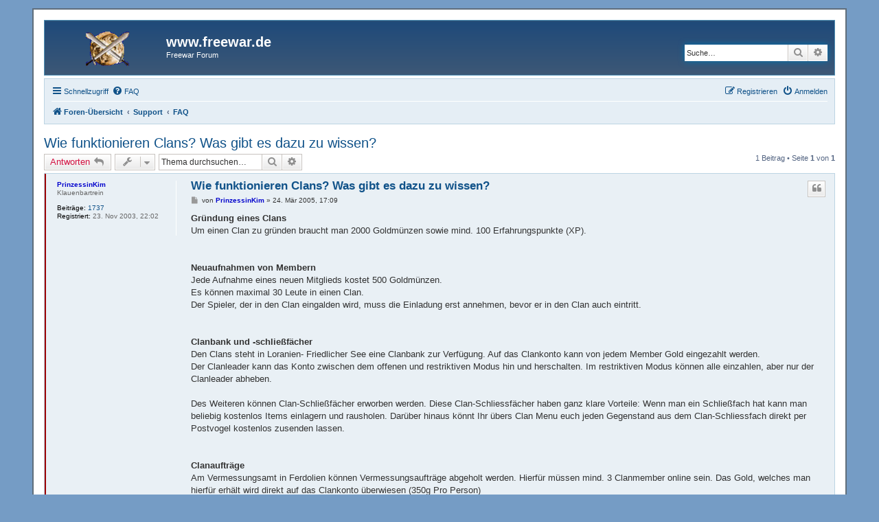

--- FILE ---
content_type: text/html; charset=UTF-8
request_url: https://forum.freewar.de/viewtopic.php?f=4&t=6268&p=71257&sid=f7f179b482b2c2d5a8732bc29099eaac
body_size: 5751
content:
<!DOCTYPE html>
<html dir="ltr" lang="de">
<head>
<meta charset="utf-8" />
<meta http-equiv="X-UA-Compatible" content="IE=edge">
<meta name="viewport" content="width=device-width, initial-scale=1" />

<title>Wie funktionieren Clans? Was gibt es dazu zu wissen? - www.freewar.de</title>

	<link rel="alternate" type="application/atom+xml" title="Feed - www.freewar.de" href="/app.php/feed?sid=bb388598d63ac950e671731f3d42d1de">	<link rel="alternate" type="application/atom+xml" title="Feed - Neuigkeiten" href="/app.php/feed/news?sid=bb388598d63ac950e671731f3d42d1de">	<link rel="alternate" type="application/atom+xml" title="Feed - Alle Foren" href="/app.php/feed/forums?sid=bb388598d63ac950e671731f3d42d1de">					
	<link rel="canonical" href="https://forum.freewar.de/viewtopic.php?t=6268">

<!--
	phpBB style name: prosilver
	Based on style:   prosilver (this is the default phpBB3 style)
	Original author:  Tom Beddard ( http://www.subBlue.com/ )
	Modified by:
-->

<link href="./assets/css/font-awesome.min.css?assets_version=14" rel="stylesheet">
<link href="./styles/se_square_left/theme/stylesheet.css?assets_version=14" rel="stylesheet">
<link href="./styles/se_square_left/theme/de/stylesheet.css?assets_version=14" rel="stylesheet">




<!--[if lte IE 9]>
	<link href="./styles/se_square_left/theme/tweaks.css?assets_version=14" rel="stylesheet">
<![endif]-->

				
<link href="./ext/alfredoramos/simplespoiler/styles/all/theme/css/common.css?assets_version=14" rel="stylesheet" media="screen" />
<link href="./ext/alfredoramos/simplespoiler/styles/prosilver/theme/css/style.css?assets_version=14" rel="stylesheet" media="screen" />
<link href="./ext/alfredoramos/simplespoiler/styles/prosilver/theme/css/colors.css?assets_version=14" rel="stylesheet" media="screen" />



</head>
<body id="phpbb" class="nojs notouch section-viewtopic ltr ">


<div id="wrap" class="wrap">
	<a id="top" class="top-anchor" accesskey="t"></a>
	<div id="page-header">
		<div class="headerbar" role="banner">
					<div class="inner">

			<div id="site-description" class="site-description">
		<a id="logo" class="logo" href="./index.php?sid=bb388598d63ac950e671731f3d42d1de" title="Foren-Übersicht">
					<span class="site_logo"></span>
				</a>
				<h1>www.freewar.de</h1>
				<p>Freewar Forum</p>
				<p class="skiplink"><a href="#start_here">Zum Inhalt</a></p>
			</div>

									<div id="search-box" class="search-box search-header" role="search">
				<form action="./search.php?sid=bb388598d63ac950e671731f3d42d1de" method="get" id="search">
				<fieldset>
					<input name="keywords" id="keywords" type="search" maxlength="128" title="Suche nach Wörtern" class="inputbox search tiny" size="20" value="" placeholder="Suche…" />
					<button class="button button-search" type="submit" title="Suche">
						<i class="icon fa-search fa-fw" aria-hidden="true"></i><span class="sr-only">Suche</span>
					</button>
					<a href="./search.php?sid=bb388598d63ac950e671731f3d42d1de" class="button button-search-end" title="Erweiterte Suche">
						<i class="icon fa-cog fa-fw" aria-hidden="true"></i><span class="sr-only">Erweiterte Suche</span>
					</a>
					<input type="hidden" name="sid" value="bb388598d63ac950e671731f3d42d1de" />

				</fieldset>
				</form>
			</div>
						
			</div>
					</div>
				<div class="navbar" role="navigation">
	<div class="inner">

	<ul id="nav-main" class="nav-main linklist" role="menubar">

		<li id="quick-links" class="quick-links dropdown-container responsive-menu" data-skip-responsive="true">
			<a href="#" class="dropdown-trigger">
				<i class="icon fa-bars fa-fw" aria-hidden="true"></i><span>Schnellzugriff</span>
			</a>
			<div class="dropdown">
				<div class="pointer"><div class="pointer-inner"></div></div>
				<ul class="dropdown-contents" role="menu">
					
											<li class="separator"></li>
																									<li>
								<a href="./search.php?search_id=unanswered&amp;sid=bb388598d63ac950e671731f3d42d1de" role="menuitem">
									<i class="icon fa-file-o fa-fw icon-gray" aria-hidden="true"></i><span>Unbeantwortete Themen</span>
								</a>
							</li>
							<li>
								<a href="./search.php?search_id=active_topics&amp;sid=bb388598d63ac950e671731f3d42d1de" role="menuitem">
									<i class="icon fa-file-o fa-fw icon-blue" aria-hidden="true"></i><span>Aktive Themen</span>
								</a>
							</li>
							<li class="separator"></li>
							<li>
								<a href="./search.php?sid=bb388598d63ac950e671731f3d42d1de" role="menuitem">
									<i class="icon fa-search fa-fw" aria-hidden="true"></i><span>Suche</span>
								</a>
							</li>
					
										<li class="separator"></li>

									</ul>
			</div>
		</li>

				<li data-skip-responsive="true">
			<a href="/app.php/help/faq?sid=bb388598d63ac950e671731f3d42d1de" rel="help" title="Häufig gestellte Fragen" role="menuitem">
				<i class="icon fa-question-circle fa-fw" aria-hidden="true"></i><span>FAQ</span>
			</a>
		</li>
						
			<li class="rightside"  data-skip-responsive="true">
			<a href="./ucp.php?mode=login&amp;redirect=viewtopic.php%3Ff%3D4%26p%3D71257%26t%3D6268&amp;sid=bb388598d63ac950e671731f3d42d1de" title="Anmelden" accesskey="x" role="menuitem">
				<i class="icon fa-power-off fa-fw" aria-hidden="true"></i><span>Anmelden</span>
			</a>
		</li>
					<li class="rightside" data-skip-responsive="true">
				<a href="./ucp.php?mode=register&amp;sid=bb388598d63ac950e671731f3d42d1de" role="menuitem">
					<i class="icon fa-pencil-square-o  fa-fw" aria-hidden="true"></i><span>Registrieren</span>
				</a>
			</li>
						</ul>

	<ul id="nav-breadcrumbs" class="nav-breadcrumbs linklist navlinks" role="menubar">
				
		
		<li class="breadcrumbs" itemscope itemtype="https://schema.org/BreadcrumbList">

			
							<span class="crumb" itemtype="https://schema.org/ListItem" itemprop="itemListElement" itemscope><a itemprop="item" href="./index.php?sid=bb388598d63ac950e671731f3d42d1de" accesskey="h" data-navbar-reference="index"><i class="icon fa-home fa-fw"></i><span itemprop="name">Foren-Übersicht</span></a><meta itemprop="position" content="1" /></span>

											
								<span class="crumb" itemtype="https://schema.org/ListItem" itemprop="itemListElement" itemscope data-forum-id="80"><a itemprop="item" href="./viewforum.php?f=80&amp;sid=bb388598d63ac950e671731f3d42d1de"><span itemprop="name">Support</span></a><meta itemprop="position" content="2" /></span>
															
								<span class="crumb" itemtype="https://schema.org/ListItem" itemprop="itemListElement" itemscope data-forum-id="4"><a itemprop="item" href="./viewforum.php?f=4&amp;sid=bb388598d63ac950e671731f3d42d1de"><span itemprop="name">FAQ</span></a><meta itemprop="position" content="3" /></span>
							
					</li>

		
					<li class="rightside responsive-search">
				<a href="./search.php?sid=bb388598d63ac950e671731f3d42d1de" title="Zeigt die erweiterten Suchoptionen an" role="menuitem">
					<i class="icon fa-search fa-fw" aria-hidden="true"></i><span class="sr-only">Suche</span>
				</a>
			</li>
			</ul>

	</div>
</div>
	</div>

	
	<a id="start_here" class="anchor"></a>
	<div id="page-body" class="page-body" role="main">
		
		
<h2 class="topic-title"><a href="./viewtopic.php?f=4&amp;t=6268&amp;sid=bb388598d63ac950e671731f3d42d1de">Wie funktionieren Clans? Was gibt es dazu zu wissen?</a></h2>
<!-- NOTE: remove the style="display: none" when you want to have the forum description on the topic body -->
<div style="display: none !important;">Hier finden sich Antworten auf häufig gestellte Fragen.<br /></div>


<div class="action-bar bar-top">
	
			<a href="./posting.php?mode=reply&amp;f=4&amp;t=6268&amp;sid=bb388598d63ac950e671731f3d42d1de" class="button" title="Antwort erstellen">
							<span>Antworten</span> <i class="icon fa-reply fa-fw" aria-hidden="true"></i>
					</a>
	
			<div class="dropdown-container dropdown-button-control topic-tools">
		<span title="Themen-Optionen" class="button button-secondary dropdown-trigger dropdown-select">
			<i class="icon fa-wrench fa-fw" aria-hidden="true"></i>
			<span class="caret"><i class="icon fa-sort-down fa-fw" aria-hidden="true"></i></span>
		</span>
		<div class="dropdown">
			<div class="pointer"><div class="pointer-inner"></div></div>
			<ul class="dropdown-contents">
																												<li>
					<a href="./viewtopic.php?f=4&amp;t=6268&amp;sid=bb388598d63ac950e671731f3d42d1de&amp;view=print" title="Druckansicht" accesskey="p">
						<i class="icon fa-print fa-fw" aria-hidden="true"></i><span>Druckansicht</span>
					</a>
				</li>
											</ul>
		</div>
	</div>
	
			<div class="search-box" role="search">
			<form method="get" id="topic-search" action="./search.php?sid=bb388598d63ac950e671731f3d42d1de">
			<fieldset>
				<input class="inputbox search tiny"  type="search" name="keywords" id="search_keywords" size="20" placeholder="Thema durchsuchen…" />
				<button class="button button-search" type="submit" title="Suche">
					<i class="icon fa-search fa-fw" aria-hidden="true"></i><span class="sr-only">Suche</span>
				</button>
				<a href="./search.php?sid=bb388598d63ac950e671731f3d42d1de" class="button button-search-end" title="Erweiterte Suche">
					<i class="icon fa-cog fa-fw" aria-hidden="true"></i><span class="sr-only">Erweiterte Suche</span>
				</a>
				<input type="hidden" name="t" value="6268" />
<input type="hidden" name="sf" value="msgonly" />
<input type="hidden" name="sid" value="bb388598d63ac950e671731f3d42d1de" />

			</fieldset>
			</form>
		</div>
	
			<div class="pagination">
			1 Beitrag
							&bull; Seite <strong>1</strong> von <strong>1</strong>
					</div>
		</div>




			<div id="p71257" class="post has-profile bg2 offline">
		<div class="inner">

		<dl class="postprofile" id="profile71257">
			<dt class="has-profile-rank no-avatar">
				<div class="avatar-container">
																			</div>
								<a href="./memberlist.php?mode=viewprofile&amp;u=32&amp;sid=bb388598d63ac950e671731f3d42d1de" style="color: #0000CC;" class="username-coloured">PrinzessinKim</a>							</dt>

						<dd class="profile-rank">Klauenbartrein</dd>			
		<dd class="profile-posts"><strong>Beiträge:</strong> <a href="./search.php?author_id=32&amp;sr=posts&amp;sid=bb388598d63ac950e671731f3d42d1de">1737</a></dd>		<dd class="profile-joined"><strong>Registriert:</strong> 23. Nov 2003, 22:02</dd>		
		
						
						
		</dl>

		<div class="postbody">
						<div id="post_content71257">

						<h3 class="first"><a href="#p71257">Wie funktionieren Clans? Was gibt es dazu zu wissen?</a></h3>

													<ul class="post-buttons">
																																									<li>
							<a href="./posting.php?mode=quote&amp;f=4&amp;p=71257&amp;sid=bb388598d63ac950e671731f3d42d1de" title="Mit Zitat antworten" class="button button-icon-only">
								<i class="icon fa-quote-left fa-fw" aria-hidden="true"></i><span class="sr-only">Zitat</span>
							</a>
						</li>
														</ul>
							
						<p class="author">
									<a class="unread" href="./viewtopic.php?p=71257&amp;sid=bb388598d63ac950e671731f3d42d1de#p71257" title="Beitrag">
						<i class="icon fa-file fa-fw icon-lightgray icon-md" aria-hidden="true"></i><span class="sr-only">Beitrag</span>
					</a>
								<span class="responsive-hide">von <strong><a href="./memberlist.php?mode=viewprofile&amp;u=32&amp;sid=bb388598d63ac950e671731f3d42d1de" style="color: #0000CC;" class="username-coloured">PrinzessinKim</a></strong> &raquo; </span>24. Mär 2005, 17:09
			</p>
			
			
			
			<div class="content"><strong class="text-strong">Gründung eines Clans</strong><br>
Um einen Clan zu gründen braucht man 2000 Goldmünzen sowie mind. 100 Erfahrungspunkte (XP).<br>
<br>
<br>
<strong class="text-strong">Neuaufnahmen von Membern</strong><br>
Jede Aufnahme eines neuen Mitglieds kostet 500 Goldmünzen.<br>
Es können maximal 30 Leute in einen Clan.<br>
Der Spieler, der in den Clan eingalden wird, muss die Einladung erst annehmen, bevor er in den Clan auch eintritt.<br>
<br>
<br>
<strong class="text-strong">Clanbank und -schließfächer</strong><br>
Den Clans steht in Loranien- Friedlicher See eine Clanbank zur Verfügung. Auf das Clankonto kann von jedem Member Gold eingezahlt werden.  	<br>
Der Clanleader kann das Konto zwischen dem offenen und restriktiven Modus hin und herschalten. Im restriktiven Modus können alle einzahlen, aber nur der Clanleader abheben. <br>
<br>
Des Weiteren können Clan-Schließfächer erworben werden. Diese Clan-Schliessfächer haben ganz klare Vorteile: Wenn man ein Schließfach hat kann man beliebig kostenlos Items einlagern und rausholen. Darüber hinaus könnt Ihr übers Clan Menu euch jeden Gegenstand aus dem Clan-Schliessfach direkt per Postvogel kostenlos zusenden lassen.<br>
<br>
<br>
<strong class="text-strong">Clanaufträge</strong><br>
Am Vermessungsamt in Ferdolien können Vermessungsaufträge abgeholt werden. Hierfür müssen mind. 3 Clanmember online sein. Das Gold, welches man hierfür erhält wird direkt auf das Clankonto überwiesen (350g Pro Person)<br>
<br>
<br>
<strong class="text-strong">Clanabgabe</strong><br>
Der Clan kann eine Clanabgabe einstellen. Diese beträgt höchstens 7% und wird direkt von dem Gold, das man beim Jagen oder vom Haus der Aufträge bekommt, abgezogen und wandert aufs Clankonto. In der Statistik kann man nachlesen, welcher Spieler wie viel Goldmünzen durch die Abgabe bezahlt hat.<br>
<br>
<br>
<strong class="text-strong">Kommunikation im Clan</strong><br>
Mitglieder eines Clans haben durch den Clan selbst erweiterte Möglichkeiten der Kommunikation (Clanchat und gerichtete Clantelepathie)<br>
<br>
<br>
Stand: 11.06.2009</div>

			
									
									
						</div>

		</div>

				<div class="back2top">
						<a href="#top" class="top" title="Nach oben">
				<i class="icon fa-chevron-circle-up fa-fw icon-gray" aria-hidden="true"></i>
				<span class="sr-only">Nach oben</span>
			</a>
					</div>
		
		</div>
	</div>

	<hr class="divider" />
	

	<div class="action-bar bar-bottom">
	
			<a href="./posting.php?mode=reply&amp;f=4&amp;t=6268&amp;sid=bb388598d63ac950e671731f3d42d1de" class="button" title="Antwort erstellen">
							<span>Antworten</span> <i class="icon fa-reply fa-fw" aria-hidden="true"></i>
					</a>
		
		<div class="dropdown-container dropdown-button-control topic-tools">
		<span title="Themen-Optionen" class="button button-secondary dropdown-trigger dropdown-select">
			<i class="icon fa-wrench fa-fw" aria-hidden="true"></i>
			<span class="caret"><i class="icon fa-sort-down fa-fw" aria-hidden="true"></i></span>
		</span>
		<div class="dropdown">
			<div class="pointer"><div class="pointer-inner"></div></div>
			<ul class="dropdown-contents">
																												<li>
					<a href="./viewtopic.php?f=4&amp;t=6268&amp;sid=bb388598d63ac950e671731f3d42d1de&amp;view=print" title="Druckansicht" accesskey="p">
						<i class="icon fa-print fa-fw" aria-hidden="true"></i><span>Druckansicht</span>
					</a>
				</li>
											</ul>
		</div>
	</div>

	
	
	
			<div class="pagination">
			1 Beitrag
							&bull; Seite <strong>1</strong> von <strong>1</strong>
					</div>
	</div>


<div class="action-bar actions-jump">
		<p class="jumpbox-return">
		<a href="./viewforum.php?f=4&amp;sid=bb388598d63ac950e671731f3d42d1de" class="left-box arrow-left" accesskey="r">
			<i class="icon fa-angle-left fa-fw icon-black" aria-hidden="true"></i><span>Zurück zu „FAQ“</span>
		</a>
	</p>
	
		<div class="jumpbox dropdown-container dropdown-container-right dropdown-up dropdown-left dropdown-button-control" id="jumpbox">
			<span title="Gehe zu" class="button button-secondary dropdown-trigger dropdown-select">
				<span>Gehe zu</span>
				<span class="caret"><i class="icon fa-sort-down fa-fw" aria-hidden="true"></i></span>
			</span>
		<div class="dropdown">
			<div class="pointer"><div class="pointer-inner"></div></div>
			<ul class="dropdown-contents">
																				<li><a href="./viewforum.php?f=59&amp;sid=bb388598d63ac950e671731f3d42d1de" class="jumpbox-cat-link"> <span> Allgemeines</span></a></li>
																<li><a href="./viewforum.php?f=8&amp;sid=bb388598d63ac950e671731f3d42d1de" class="jumpbox-sub-link"><span class="spacer"></span> <span>&#8627; &nbsp; Ankündigungen</span></a></li>
																<li><a href="./viewforum.php?f=1&amp;sid=bb388598d63ac950e671731f3d42d1de" class="jumpbox-sub-link"><span class="spacer"></span> <span>&#8627; &nbsp; Allgemeines zu Freewar</span></a></li>
																<li><a href="./viewforum.php?f=67&amp;sid=bb388598d63ac950e671731f3d42d1de" class="jumpbox-sub-link"><span class="spacer"></span> <span>&#8627; &nbsp; Allgemeines zum Forum</span></a></li>
																<li><a href="./viewforum.php?f=7&amp;sid=bb388598d63ac950e671731f3d42d1de" class="jumpbox-sub-link"><span class="spacer"></span> <span>&#8627; &nbsp; User Ideen</span></a></li>
																<li><a href="./viewforum.php?f=10&amp;sid=bb388598d63ac950e671731f3d42d1de" class="jumpbox-sub-link"><span class="spacer"></span> <span>&#8627; &nbsp; Karten</span></a></li>
																<li><a href="./viewforum.php?f=2&amp;sid=bb388598d63ac950e671731f3d42d1de" class="jumpbox-sub-link"><span class="spacer"></span> <span>&#8627; &nbsp; Bug Report</span></a></li>
																<li><a href="./viewforum.php?f=18&amp;sid=bb388598d63ac950e671731f3d42d1de" class="jumpbox-sub-link"><span class="spacer"></span> <span>&#8627; &nbsp; Freewar Styles</span></a></li>
																<li><a href="./viewforum.php?f=80&amp;sid=bb388598d63ac950e671731f3d42d1de" class="jumpbox-cat-link"> <span> Support</span></a></li>
																<li><a href="./viewforum.php?f=9&amp;sid=bb388598d63ac950e671731f3d42d1de" class="jumpbox-sub-link"><span class="spacer"></span> <span>&#8627; &nbsp; Support</span></a></li>
																<li><a href="./viewforum.php?f=4&amp;sid=bb388598d63ac950e671731f3d42d1de" class="jumpbox-sub-link"><span class="spacer"></span> <span>&#8627; &nbsp; FAQ</span></a></li>
																<li><a href="./viewforum.php?f=61&amp;sid=bb388598d63ac950e671731f3d42d1de" class="jumpbox-cat-link"> <span> Weltenforen</span></a></li>
																<li><a href="./viewforum.php?f=42&amp;sid=bb388598d63ac950e671731f3d42d1de" class="jumpbox-sub-link"><span class="spacer"></span> <span>&#8627; &nbsp; Allgemeines zu Welt 1</span></a></li>
																<li><a href="./viewforum.php?f=43&amp;sid=bb388598d63ac950e671731f3d42d1de" class="jumpbox-sub-link"><span class="spacer"></span> <span>&#8627; &nbsp; Allgemeines zu Welt 2</span></a></li>
																<li><a href="./viewforum.php?f=44&amp;sid=bb388598d63ac950e671731f3d42d1de" class="jumpbox-sub-link"><span class="spacer"></span> <span>&#8627; &nbsp; Allgemeines zu Welt 3</span></a></li>
																<li><a href="./viewforum.php?f=45&amp;sid=bb388598d63ac950e671731f3d42d1de" class="jumpbox-sub-link"><span class="spacer"></span> <span>&#8627; &nbsp; Allgemeines zu Welt 4</span></a></li>
																<li><a href="./viewforum.php?f=46&amp;sid=bb388598d63ac950e671731f3d42d1de" class="jumpbox-sub-link"><span class="spacer"></span> <span>&#8627; &nbsp; Allgemeines zu Welt 5</span></a></li>
																<li><a href="./viewforum.php?f=47&amp;sid=bb388598d63ac950e671731f3d42d1de" class="jumpbox-sub-link"><span class="spacer"></span> <span>&#8627; &nbsp; Allgemeines zu Welt 6</span></a></li>
																<li><a href="./viewforum.php?f=48&amp;sid=bb388598d63ac950e671731f3d42d1de" class="jumpbox-sub-link"><span class="spacer"></span> <span>&#8627; &nbsp; Allgemeines zu Welt 7</span></a></li>
																<li><a href="./viewforum.php?f=50&amp;sid=bb388598d63ac950e671731f3d42d1de" class="jumpbox-sub-link"><span class="spacer"></span> <span>&#8627; &nbsp; Allgemeines zu Welt 8</span></a></li>
																<li><a href="./viewforum.php?f=52&amp;sid=bb388598d63ac950e671731f3d42d1de" class="jumpbox-sub-link"><span class="spacer"></span> <span>&#8627; &nbsp; Allgemeines zu Welt 9</span></a></li>
																<li><a href="./viewforum.php?f=54&amp;sid=bb388598d63ac950e671731f3d42d1de" class="jumpbox-sub-link"><span class="spacer"></span> <span>&#8627; &nbsp; Allgemeines zu Welt 10</span></a></li>
																<li><a href="./viewforum.php?f=56&amp;sid=bb388598d63ac950e671731f3d42d1de" class="jumpbox-sub-link"><span class="spacer"></span> <span>&#8627; &nbsp; Allgemeines zu Welt 11</span></a></li>
																<li><a href="./viewforum.php?f=71&amp;sid=bb388598d63ac950e671731f3d42d1de" class="jumpbox-sub-link"><span class="spacer"></span> <span>&#8627; &nbsp; Allgemeines zu Welt 12</span></a></li>
																<li><a href="./viewforum.php?f=73&amp;sid=bb388598d63ac950e671731f3d42d1de" class="jumpbox-sub-link"><span class="spacer"></span> <span>&#8627; &nbsp; Allgemeines zu Welt 13</span></a></li>
																<li><a href="./viewforum.php?f=75&amp;sid=bb388598d63ac950e671731f3d42d1de" class="jumpbox-sub-link"><span class="spacer"></span> <span>&#8627; &nbsp; Allgemeines zu Welt 14</span></a></li>
																<li><a href="./viewforum.php?f=62&amp;sid=bb388598d63ac950e671731f3d42d1de" class="jumpbox-cat-link"> <span> RP Freewar</span></a></li>
																<li><a href="./viewforum.php?f=25&amp;sid=bb388598d63ac950e671731f3d42d1de" class="jumpbox-sub-link"><span class="spacer"></span> <span>&#8627; &nbsp; Allgemeines zu RP Freewar</span></a></li>
																<li><a href="./viewforum.php?f=26&amp;sid=bb388598d63ac950e671731f3d42d1de" class="jumpbox-sub-link"><span class="spacer"></span> <span>&#8627; &nbsp; RP Bug Report</span></a></li>
																<li><a href="./viewforum.php?f=27&amp;sid=bb388598d63ac950e671731f3d42d1de" class="jumpbox-sub-link"><span class="spacer"></span> <span>&#8627; &nbsp; RP Support</span></a></li>
																<li><a href="./viewforum.php?f=29&amp;sid=bb388598d63ac950e671731f3d42d1de" class="jumpbox-sub-link"><span class="spacer"></span> <span>&#8627; &nbsp; RP Geschichten</span></a></li>
																<li><a href="./viewforum.php?f=63&amp;sid=bb388598d63ac950e671731f3d42d1de" class="jumpbox-cat-link"> <span> Action Freewar und Chaos-Welt</span></a></li>
																<li><a href="./viewforum.php?f=12&amp;sid=bb388598d63ac950e671731f3d42d1de" class="jumpbox-sub-link"><span class="spacer"></span> <span>&#8627; &nbsp; Allgemeines zu ActionFreewar</span></a></li>
																<li><a href="./viewforum.php?f=82&amp;sid=bb388598d63ac950e671731f3d42d1de" class="jumpbox-sub-link"><span class="spacer"></span> <span>&#8627; &nbsp; Allgemeines zur Chaos-Welt</span></a></li>
																<li><a href="./viewforum.php?f=14&amp;sid=bb388598d63ac950e671731f3d42d1de" class="jumpbox-sub-link"><span class="spacer"></span> <span>&#8627; &nbsp; AF/CF Bug report</span></a></li>
																<li><a href="./viewforum.php?f=13&amp;sid=bb388598d63ac950e671731f3d42d1de" class="jumpbox-sub-link"><span class="spacer"></span> <span>&#8627; &nbsp; AF/CF Support</span></a></li>
																<li><a href="./viewforum.php?f=83&amp;sid=bb388598d63ac950e671731f3d42d1de" class="jumpbox-sub-link"><span class="spacer"></span> <span>&#8627; &nbsp; FAQ</span></a></li>
																<li><a href="./viewforum.php?f=65&amp;sid=bb388598d63ac950e671731f3d42d1de" class="jumpbox-cat-link"> <span> Sonstiges</span></a></li>
																<li><a href="./viewforum.php?f=3&amp;sid=bb388598d63ac950e671731f3d42d1de" class="jumpbox-sub-link"><span class="spacer"></span> <span>&#8627; &nbsp; Off-Topic</span></a></li>
																<li><a href="./viewforum.php?f=34&amp;sid=bb388598d63ac950e671731f3d42d1de" class="jumpbox-sub-link"><span class="spacer"></span> <span>&#8627; &nbsp; Foren-Spiele</span></a></li>
																<li><a href="./viewforum.php?f=16&amp;sid=bb388598d63ac950e671731f3d42d1de" class="jumpbox-sub-link"><span class="spacer"></span> <span>&#8627; &nbsp; Freewar-Treffen</span></a></li>
											</ul>
		</div>
	</div>

	</div>

	<div class="stat-block online-list">
		<h3>Wer ist online?</h3>
		<p>Mitglieder in diesem Forum: 0 Mitglieder und 13 Gäste</p>
	</div>

			</div>


<div id="page-footer" class="page-footer" role="contentinfo">
	<div class="navbar" role="navigation">
	<div class="inner">

	<ul id="nav-footer" class="nav-footer linklist" role="menubar">
		<li class="breadcrumbs">
									<span class="crumb"><a href="./index.php?sid=bb388598d63ac950e671731f3d42d1de" data-navbar-reference="index"><i class="icon fa-home fa-fw" aria-hidden="true"></i><span>Foren-Übersicht</span></a></span>					</li>
		
				<li class="rightside">Alle Zeiten sind <span title="Europa/Berlin">UTC+01:00</span></li>
							<li class="rightside">
				<a href="./ucp.php?mode=delete_cookies&amp;sid=bb388598d63ac950e671731f3d42d1de" data-ajax="true" data-refresh="true" role="menuitem">
					<i class="icon fa-trash fa-fw" aria-hidden="true"></i><span>Alle Cookies löschen</span>
				</a>
			</li>
														</ul>

	</div>
</div>

	<div class="copyright">
				Powered by <a href="https://www.phpbb.com/">phpBB</a>&reg; Forum Software &copy; phpBB Limited | SE Square Left by <a href="http://www.phpbb3bbcodes.com/">PhpBB3 BBCodes</a>
		<br />Deutsche Übersetzung durch <a href="https://www.phpbb.de/">phpBB.de</a>							</div>

	<div id="darkenwrapper" class="darkenwrapper" data-ajax-error-title="AJAX-Fehler" data-ajax-error-text="Bei der Verarbeitung deiner Anfrage ist ein Fehler aufgetreten." data-ajax-error-text-abort="Der Benutzer hat die Anfrage abgebrochen." data-ajax-error-text-timeout="Bei deiner Anfrage ist eine Zeitüberschreitung aufgetreten. Bitte versuche es erneut." data-ajax-error-text-parsererror="Bei deiner Anfrage ist etwas falsch gelaufen und der Server hat eine ungültige Antwort zurückgegeben.">
		<div id="darken" class="darken">&nbsp;</div>
	</div>

	<div id="phpbb_alert" class="phpbb_alert" data-l-err="Fehler" data-l-timeout-processing-req="Bei der Anfrage ist eine Zeitüberschreitung aufgetreten.">
		<a href="#" class="alert_close">
			<i class="icon fa-times-circle fa-fw" aria-hidden="true"></i>
		</a>
		<h3 class="alert_title">&nbsp;</h3><p class="alert_text"></p>
	</div>
	<div id="phpbb_confirm" class="phpbb_alert">
		<a href="#" class="alert_close">
			<i class="icon fa-times-circle fa-fw" aria-hidden="true"></i>
		</a>
		<div class="alert_text"></div>
	</div>
</div>

</div>

<div>
	<a id="bottom" class="anchor" accesskey="z"></a>
	</div>

<script type="text/javascript" src="./assets/javascript/jquery-3.5.1.min.js?assets_version=14"></script>
<script type="text/javascript" src="./assets/javascript/core.js?assets_version=14"></script>



<script src="./styles/prosilver/template/forum_fn.js?assets_version=14"></script>
<script src="./styles/prosilver/template/ajax.js?assets_version=14"></script>
<script src="./ext/alfredoramos/simplespoiler/styles/all/theme/js/spoiler.js?assets_version=14"></script>


		<script type="text/javascript">
	$(function() {
		$('.spoiler').initSpoilers({
			showText: 'Show',
			hideText: 'Hide'
		});
	});
	</script>
	
</body>
</html>
